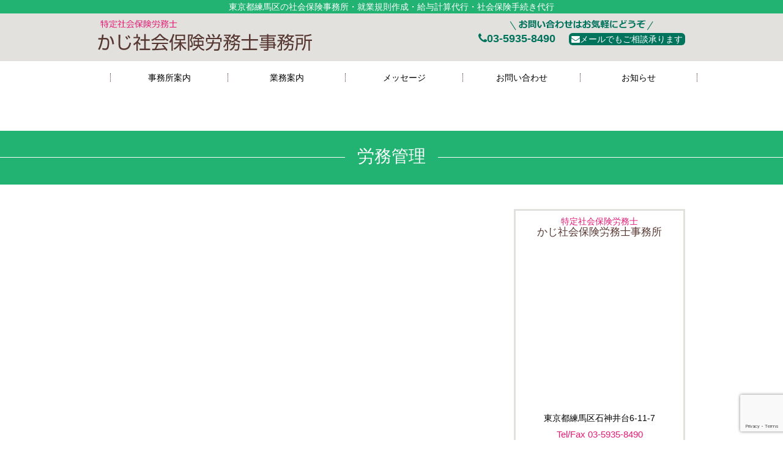

--- FILE ---
content_type: text/html; charset=UTF-8
request_url: https://kaji-syaroushi.com/%E5%8A%B4%E5%8B%99%E7%AE%A1%E7%90%86/
body_size: 4072
content:
<!DOCTYPE html>
<html lang="ja">
<head>
<meta charset="UTF-8" />
<title>労務管理 | かじ社労士事務所</title>
<link rel="profile" href="//gmpg.org/xfn/11" />
<link rel="stylesheet" type="text/css" media="all" href="https://kaji-syaroushi.com/wp-content/themes/kajijimusyo/style.css" />
<link rel="pingback" href="https://kaji-syaroushi.com/xmlrpc.php" />
<link href="//netdna.bootstrapcdn.com/font-awesome/4.0.3/css/font-awesome.min.css" rel="stylesheet">
<script src="//code.jquery.com/jquery-1.12.0.min.js"></script>
<script type="text/javascript" src="https://kaji-syaroushi.com/wp-content/themes/kajijimusyo/js/bgstretcher.js"></script>
<script type="text/javascript" src="https://kaji-syaroushi.com/wp-content/themes/kajijimusyo/js/site.js"></script>
<script type="text/javascript" src="https://kaji-syaroushi.com/wp-content/themes/kajijimusyo/js/modernizr.custom.16288.js"></script>
<script type="text/javascript" src="https://kaji-syaroushi.com/wp-content/themes/kajijimusyo/js/jquery.bxslider.min.js"></script>
<script type="text/javascript" src="https://kaji-syaroushi.com/wp-content/themes/kajijimusyo/js/jquery.MyThumbnail.js"></script>
<script type="text/javascript" src="https://kaji-syaroushi.com/wp-content/themes/kajijimusyo/js/jquery.validate.min.js"></script>
<link rel='dns-prefetch' href='//www.google.com' />
<link rel='dns-prefetch' href='//s.w.org' />
<link rel="alternate" type="application/rss+xml" title="かじ社労士事務所 &raquo; フィード" href="https://kaji-syaroushi.com/feed/" />
<link rel="alternate" type="application/rss+xml" title="かじ社労士事務所 &raquo; コメントフィード" href="https://kaji-syaroushi.com/comments/feed/" />
		<script type="text/javascript">
			window._wpemojiSettings = {"baseUrl":"https:\/\/s.w.org\/images\/core\/emoji\/12.0.0-1\/72x72\/","ext":".png","svgUrl":"https:\/\/s.w.org\/images\/core\/emoji\/12.0.0-1\/svg\/","svgExt":".svg","source":{"concatemoji":"https:\/\/kaji-syaroushi.com\/wp-includes\/js\/wp-emoji-release.min.js?ver=5.3.20"}};
			!function(e,a,t){var n,r,o,i=a.createElement("canvas"),p=i.getContext&&i.getContext("2d");function s(e,t){var a=String.fromCharCode;p.clearRect(0,0,i.width,i.height),p.fillText(a.apply(this,e),0,0);e=i.toDataURL();return p.clearRect(0,0,i.width,i.height),p.fillText(a.apply(this,t),0,0),e===i.toDataURL()}function c(e){var t=a.createElement("script");t.src=e,t.defer=t.type="text/javascript",a.getElementsByTagName("head")[0].appendChild(t)}for(o=Array("flag","emoji"),t.supports={everything:!0,everythingExceptFlag:!0},r=0;r<o.length;r++)t.supports[o[r]]=function(e){if(!p||!p.fillText)return!1;switch(p.textBaseline="top",p.font="600 32px Arial",e){case"flag":return s([127987,65039,8205,9895,65039],[127987,65039,8203,9895,65039])?!1:!s([55356,56826,55356,56819],[55356,56826,8203,55356,56819])&&!s([55356,57332,56128,56423,56128,56418,56128,56421,56128,56430,56128,56423,56128,56447],[55356,57332,8203,56128,56423,8203,56128,56418,8203,56128,56421,8203,56128,56430,8203,56128,56423,8203,56128,56447]);case"emoji":return!s([55357,56424,55356,57342,8205,55358,56605,8205,55357,56424,55356,57340],[55357,56424,55356,57342,8203,55358,56605,8203,55357,56424,55356,57340])}return!1}(o[r]),t.supports.everything=t.supports.everything&&t.supports[o[r]],"flag"!==o[r]&&(t.supports.everythingExceptFlag=t.supports.everythingExceptFlag&&t.supports[o[r]]);t.supports.everythingExceptFlag=t.supports.everythingExceptFlag&&!t.supports.flag,t.DOMReady=!1,t.readyCallback=function(){t.DOMReady=!0},t.supports.everything||(n=function(){t.readyCallback()},a.addEventListener?(a.addEventListener("DOMContentLoaded",n,!1),e.addEventListener("load",n,!1)):(e.attachEvent("onload",n),a.attachEvent("onreadystatechange",function(){"complete"===a.readyState&&t.readyCallback()})),(n=t.source||{}).concatemoji?c(n.concatemoji):n.wpemoji&&n.twemoji&&(c(n.twemoji),c(n.wpemoji)))}(window,document,window._wpemojiSettings);
		</script>
		<style type="text/css">
img.wp-smiley,
img.emoji {
	display: inline !important;
	border: none !important;
	box-shadow: none !important;
	height: 1em !important;
	width: 1em !important;
	margin: 0 .07em !important;
	vertical-align: -0.1em !important;
	background: none !important;
	padding: 0 !important;
}
</style>
	<link rel='stylesheet' id='wp-block-library-css'  href='https://kaji-syaroushi.com/wp-includes/css/dist/block-library/style.min.css?ver=5.3.20' type='text/css' media='all' />
<link rel='stylesheet' id='contact-form-7-css'  href='https://kaji-syaroushi.com/wp-content/plugins/contact-form-7/includes/css/styles.css?ver=5.2' type='text/css' media='all' />
<script type='text/javascript' src='https://kaji-syaroushi.com/wp-includes/js/jquery/jquery.js?ver=1.12.4-wp'></script>
<script type='text/javascript' src='https://kaji-syaroushi.com/wp-includes/js/jquery/jquery-migrate.min.js?ver=1.4.1'></script>
<link rel='https://api.w.org/' href='https://kaji-syaroushi.com/wp-json/' />
<link rel="EditURI" type="application/rsd+xml" title="RSD" href="https://kaji-syaroushi.com/xmlrpc.php?rsd" />
<link rel="wlwmanifest" type="application/wlwmanifest+xml" href="https://kaji-syaroushi.com/wp-includes/wlwmanifest.xml" /> 
<meta name="generator" content="WordPress 5.3.20" />
<link rel="canonical" href="https://kaji-syaroushi.com/%e5%8a%b4%e5%8b%99%e7%ae%a1%e7%90%86/" />
<link rel='shortlink' href='https://kaji-syaroushi.com/?p=19' />
<link rel="alternate" type="application/json+oembed" href="https://kaji-syaroushi.com/wp-json/oembed/1.0/embed?url=https%3A%2F%2Fkaji-syaroushi.com%2F%25e5%258a%25b4%25e5%258b%2599%25e7%25ae%25a1%25e7%2590%2586%2F" />
<link rel="alternate" type="text/xml+oembed" href="https://kaji-syaroushi.com/wp-json/oembed/1.0/embed?url=https%3A%2F%2Fkaji-syaroushi.com%2F%25e5%258a%25b4%25e5%258b%2599%25e7%25ae%25a1%25e7%2590%2586%2F&#038;format=xml" />
<script>
  (function(i,s,o,g,r,a,m){i['GoogleAnalyticsObject']=r;i[r]=i[r]||function(){
  (i[r].q=i[r].q||[]).push(arguments)},i[r].l=1*new Date();a=s.createElement(o),
  m=s.getElementsByTagName(o)[0];a.async=1;a.src=g;m.parentNode.insertBefore(a,m)
  })(window,document,'script','https://www.google-analytics.com/analytics.js','ga');

  ga('create', 'UA-100329887-1', 'auto');
  ga('send', 'pageview');

</script>
</head>

<body class="page-template-default page page-id-19">
	<div id="header">
		<div id="headerTitle">
							<p class="underTitle">東京都練馬区の社会保険事務所・就業規則作成・給与計算代行・社会保険手続き代行</p>
					</div>
		<div id="headerInfo">
			<div class="inner">
				<div id="logo" class="floatL"><a href="https://kaji-syaroushi.com"><img src="https://kaji-syaroushi.com/wp-content/themes/kajijimusyo/images/top_03.png" alt="特定社会保険労務士　かじ社会保険労務士事務所" /></a></div>
				<div id="tel" class="floatR">
					<p><img src="https://kaji-syaroushi.com/wp-content/themes/kajijimusyo/images/top_06.png" /></p>
					<p>
					<span class="headerTel"><i class="fa fa-phone" aria-hidden="true"></i>03-5935-8490</span>
					<span class="headermail"><a href="https://kaji-syaroushi.com/?page_id=13"><i class="fa fa-envelope" aria-hidden="true"></i>メールでもご相談承ります</a></span>
					</p>				
				</div>
				<hr class="cls hide" />
			</div>
		</div>
							<div id="underNav" class="inner">
					<ul class="displayTable">
						<li class="displayTableCell"><a href="https://kaji-syaroushi.com/?page_id=7">事務所案内</a></li>
						<li class="displayTableCell"><a href="https://kaji-syaroushi.com/?page_id=9">業務案内</a></li>
						<li class="displayTableCell"><a href="https://kaji-syaroushi.com/?page_id=11">メッセージ</a></li>
						<li class="displayTableCell"><a href="https://kaji-syaroushi.com/?page_id=13">お問い合わせ</a></li>
						<li class="displayTableCell listEnd"><a href="https://kaji-syaroushi.com/?cat=1">お知らせ</a></li>
					</ul>
				</div>
				</div>
	<div id="main">
		<div class="pageTitleBlock"><h1 class="page-title"><span>労務管理</span></h1></div>
		<div id="container">
			<div id="content" role="main">
				<div class="entry-content">
									</div><!-- .entry-content -->
			</div><!-- #content -->

<div id="primary" class="widget-area" role="complementary">
	
<div id="sideAccess">
	<h2><span class="katagaki">特定社会保険労務士</span><br /><span class="sideName">かじ社会保険労務士事務所</span></h2>
	<div id="sideMap">
		<iframe src="https://www.google.com/maps/embed?pb=!1m18!1m12!1m3!1d3238.434282851676!2d139.58139981564173!3d35.74012918018073!2m3!1f0!2f0!3f0!3m2!1i1024!2i768!4f13.1!3m3!1m2!1s0x6018eee9f10f601f%3A0x9e6bdc285f51086f!2z44CSMTc3LTAwNDUg5p2x5Lqs6YO957e06aas5Yy655-z56We5LqV5Y-w77yW5LiB55uu77yR77yR4oiS77yX!5e0!3m2!1sja!2sjp!4v1494133562151" width="256" height="256" frameborder="0" style="border:0" allowfullscreen></iframe>
	</div>
	<p class="sideAddress">東京都練馬区石神井台6-11-7</p>
	<p class="sideTelnum">Tel/Fax 03-5935-8490</p>
	<p class="sideTel">お電話受付時間<br />平日9:00～17:00(土日・祝休み)</p>
</div>
<div id="sideMenu">
	<ul>
		<li><a href="https://kaji-syaroushi.com/?page_id=21">就業規則作成</a></li>
		<li><a href="https://kaji-syaroushi.com/?page_id=33">給与計算代行</a></li>
		<li><a href="https://kaji-syaroushi.com/?page_id=23">労務保険手続き</a></li>
		<li><a href="https://kaji-syaroushi.com/?page_id=25">助成金・補助金</a></li>
		<li><a href="https://kaji-syaroushi.com/?page_id=27">フィナンシャルプラン</a></li>
		<li><a href="https://kaji-syaroushi.com/?page_id=29">料金案内</a></li>
	</ul>
</div>

</div><!-- #primary .widget-area -->
		</div><!-- #container -->
		<hr class="cls hide" />
	</div><!-- #main -->

	<div id="footer" role="contentinfo">
		<div class="inner">
			<div class="footerMenus">
				<h2>事務所のご案内</h2>
				<ul>
						<li><a href="https://kaji-syaroushi.com/?page_id=7#address">所在地</a></li>
						<li><a href="https://kaji-syaroushi.com/?page_id=7#access">アクセス</a></li>
						<li><a href="https://kaji-syaroushi.com/?page_id=11">メッセージ</a></li>
				</ul>
			</div>
			<div class="footerMenus">
				<h2>業務のご案内</h2>
				<ul>
						<li><a href="https://kaji-syaroushi.com/?page_id=21">就業規則作成</a></li>
						<li><a href="https://kaji-syaroushi.com/?page_id=33">給与計算代行</a></li>
						<li><a href="https://kaji-syaroushi.com/?page_id=23">労務保険手続き</a></li>
						<li><a href="https://kaji-syaroushi.com/?page_id=25">助成金・補助金</a></li>
						<li><a href="https://kaji-syaroushi.com/?page_id=27">フィナンシャルプラン</a></li>
				</ul>
			</div>
			<div class="footerMenus">
				<h2>その他のご案内</h2>
				<ul>
						<li><a href="https://kaji-syaroushi.com/?page_id=29">料金案内</a></li>
						<li><a href="https://kaji-syaroushi.com/?page_id=13">お問い合わせ</a></li>
						<li><a href="https://kaji-syaroushi.com/?cat=1">新着情報</a></li>
						<li><a href="https://kaji-syaroushi.com/?page_id=31">プライバシーポリシー</a></li>
				</ul>
			</div>
			<div class="footerInfo">
				<p class="footerNameYel"><span class="cName">かじ社会保険労務士事務所</span><span class="fTel">Tel/Fax 03-5935-8490</span></p>
				<p class="eTime">お電話受付時間　平日9:00～17:00(土日・祝休み)</p>
				<p class="fAddress">〒177-0045 東京都練馬区石神井台6-11-7</p>
			</div>
		<div id="copyLight" class="cls">
			<p>Copyright © 2017 Kaji syakaihoken jimusyo All Rights Reserved.</p>
		</div>
		</div><!-- #footerInner -->
	</div><!-- #footer -->

<script type='text/javascript' src='https://kaji-syaroushi.com/wp-includes/js/comment-reply.min.js?ver=5.3.20'></script>
<script type='text/javascript'>
/* <![CDATA[ */
var wpcf7 = {"apiSettings":{"root":"https:\/\/kaji-syaroushi.com\/wp-json\/contact-form-7\/v1","namespace":"contact-form-7\/v1"}};
/* ]]> */
</script>
<script type='text/javascript' src='https://kaji-syaroushi.com/wp-content/plugins/contact-form-7/includes/js/scripts.js?ver=5.2'></script>
<script type='text/javascript' src='https://www.google.com/recaptcha/api.js?render=6Lefg0MmAAAAAMN0fDj_d8C-MoVkkNu7DvEJA1gO&#038;ver=3.0'></script>
<script type='text/javascript'>
/* <![CDATA[ */
var wpcf7_recaptcha = {"sitekey":"6Lefg0MmAAAAAMN0fDj_d8C-MoVkkNu7DvEJA1gO","actions":{"homepage":"homepage","contactform":"contactform"}};
/* ]]> */
</script>
<script type='text/javascript' src='https://kaji-syaroushi.com/wp-content/plugins/contact-form-7/modules/recaptcha/script.js?ver=5.2'></script>
<script type='text/javascript' src='https://kaji-syaroushi.com/wp-includes/js/wp-embed.min.js?ver=5.3.20'></script>
</body>
</html>


--- FILE ---
content_type: text/html; charset=utf-8
request_url: https://www.google.com/recaptcha/api2/anchor?ar=1&k=6Lefg0MmAAAAAMN0fDj_d8C-MoVkkNu7DvEJA1gO&co=aHR0cHM6Ly9rYWppLXN5YXJvdXNoaS5jb206NDQz&hl=en&v=7gg7H51Q-naNfhmCP3_R47ho&size=invisible&anchor-ms=20000&execute-ms=30000&cb=7mdlf3r3kv8r
body_size: 48289
content:
<!DOCTYPE HTML><html dir="ltr" lang="en"><head><meta http-equiv="Content-Type" content="text/html; charset=UTF-8">
<meta http-equiv="X-UA-Compatible" content="IE=edge">
<title>reCAPTCHA</title>
<style type="text/css">
/* cyrillic-ext */
@font-face {
  font-family: 'Roboto';
  font-style: normal;
  font-weight: 400;
  font-stretch: 100%;
  src: url(//fonts.gstatic.com/s/roboto/v48/KFO7CnqEu92Fr1ME7kSn66aGLdTylUAMa3GUBHMdazTgWw.woff2) format('woff2');
  unicode-range: U+0460-052F, U+1C80-1C8A, U+20B4, U+2DE0-2DFF, U+A640-A69F, U+FE2E-FE2F;
}
/* cyrillic */
@font-face {
  font-family: 'Roboto';
  font-style: normal;
  font-weight: 400;
  font-stretch: 100%;
  src: url(//fonts.gstatic.com/s/roboto/v48/KFO7CnqEu92Fr1ME7kSn66aGLdTylUAMa3iUBHMdazTgWw.woff2) format('woff2');
  unicode-range: U+0301, U+0400-045F, U+0490-0491, U+04B0-04B1, U+2116;
}
/* greek-ext */
@font-face {
  font-family: 'Roboto';
  font-style: normal;
  font-weight: 400;
  font-stretch: 100%;
  src: url(//fonts.gstatic.com/s/roboto/v48/KFO7CnqEu92Fr1ME7kSn66aGLdTylUAMa3CUBHMdazTgWw.woff2) format('woff2');
  unicode-range: U+1F00-1FFF;
}
/* greek */
@font-face {
  font-family: 'Roboto';
  font-style: normal;
  font-weight: 400;
  font-stretch: 100%;
  src: url(//fonts.gstatic.com/s/roboto/v48/KFO7CnqEu92Fr1ME7kSn66aGLdTylUAMa3-UBHMdazTgWw.woff2) format('woff2');
  unicode-range: U+0370-0377, U+037A-037F, U+0384-038A, U+038C, U+038E-03A1, U+03A3-03FF;
}
/* math */
@font-face {
  font-family: 'Roboto';
  font-style: normal;
  font-weight: 400;
  font-stretch: 100%;
  src: url(//fonts.gstatic.com/s/roboto/v48/KFO7CnqEu92Fr1ME7kSn66aGLdTylUAMawCUBHMdazTgWw.woff2) format('woff2');
  unicode-range: U+0302-0303, U+0305, U+0307-0308, U+0310, U+0312, U+0315, U+031A, U+0326-0327, U+032C, U+032F-0330, U+0332-0333, U+0338, U+033A, U+0346, U+034D, U+0391-03A1, U+03A3-03A9, U+03B1-03C9, U+03D1, U+03D5-03D6, U+03F0-03F1, U+03F4-03F5, U+2016-2017, U+2034-2038, U+203C, U+2040, U+2043, U+2047, U+2050, U+2057, U+205F, U+2070-2071, U+2074-208E, U+2090-209C, U+20D0-20DC, U+20E1, U+20E5-20EF, U+2100-2112, U+2114-2115, U+2117-2121, U+2123-214F, U+2190, U+2192, U+2194-21AE, U+21B0-21E5, U+21F1-21F2, U+21F4-2211, U+2213-2214, U+2216-22FF, U+2308-230B, U+2310, U+2319, U+231C-2321, U+2336-237A, U+237C, U+2395, U+239B-23B7, U+23D0, U+23DC-23E1, U+2474-2475, U+25AF, U+25B3, U+25B7, U+25BD, U+25C1, U+25CA, U+25CC, U+25FB, U+266D-266F, U+27C0-27FF, U+2900-2AFF, U+2B0E-2B11, U+2B30-2B4C, U+2BFE, U+3030, U+FF5B, U+FF5D, U+1D400-1D7FF, U+1EE00-1EEFF;
}
/* symbols */
@font-face {
  font-family: 'Roboto';
  font-style: normal;
  font-weight: 400;
  font-stretch: 100%;
  src: url(//fonts.gstatic.com/s/roboto/v48/KFO7CnqEu92Fr1ME7kSn66aGLdTylUAMaxKUBHMdazTgWw.woff2) format('woff2');
  unicode-range: U+0001-000C, U+000E-001F, U+007F-009F, U+20DD-20E0, U+20E2-20E4, U+2150-218F, U+2190, U+2192, U+2194-2199, U+21AF, U+21E6-21F0, U+21F3, U+2218-2219, U+2299, U+22C4-22C6, U+2300-243F, U+2440-244A, U+2460-24FF, U+25A0-27BF, U+2800-28FF, U+2921-2922, U+2981, U+29BF, U+29EB, U+2B00-2BFF, U+4DC0-4DFF, U+FFF9-FFFB, U+10140-1018E, U+10190-1019C, U+101A0, U+101D0-101FD, U+102E0-102FB, U+10E60-10E7E, U+1D2C0-1D2D3, U+1D2E0-1D37F, U+1F000-1F0FF, U+1F100-1F1AD, U+1F1E6-1F1FF, U+1F30D-1F30F, U+1F315, U+1F31C, U+1F31E, U+1F320-1F32C, U+1F336, U+1F378, U+1F37D, U+1F382, U+1F393-1F39F, U+1F3A7-1F3A8, U+1F3AC-1F3AF, U+1F3C2, U+1F3C4-1F3C6, U+1F3CA-1F3CE, U+1F3D4-1F3E0, U+1F3ED, U+1F3F1-1F3F3, U+1F3F5-1F3F7, U+1F408, U+1F415, U+1F41F, U+1F426, U+1F43F, U+1F441-1F442, U+1F444, U+1F446-1F449, U+1F44C-1F44E, U+1F453, U+1F46A, U+1F47D, U+1F4A3, U+1F4B0, U+1F4B3, U+1F4B9, U+1F4BB, U+1F4BF, U+1F4C8-1F4CB, U+1F4D6, U+1F4DA, U+1F4DF, U+1F4E3-1F4E6, U+1F4EA-1F4ED, U+1F4F7, U+1F4F9-1F4FB, U+1F4FD-1F4FE, U+1F503, U+1F507-1F50B, U+1F50D, U+1F512-1F513, U+1F53E-1F54A, U+1F54F-1F5FA, U+1F610, U+1F650-1F67F, U+1F687, U+1F68D, U+1F691, U+1F694, U+1F698, U+1F6AD, U+1F6B2, U+1F6B9-1F6BA, U+1F6BC, U+1F6C6-1F6CF, U+1F6D3-1F6D7, U+1F6E0-1F6EA, U+1F6F0-1F6F3, U+1F6F7-1F6FC, U+1F700-1F7FF, U+1F800-1F80B, U+1F810-1F847, U+1F850-1F859, U+1F860-1F887, U+1F890-1F8AD, U+1F8B0-1F8BB, U+1F8C0-1F8C1, U+1F900-1F90B, U+1F93B, U+1F946, U+1F984, U+1F996, U+1F9E9, U+1FA00-1FA6F, U+1FA70-1FA7C, U+1FA80-1FA89, U+1FA8F-1FAC6, U+1FACE-1FADC, U+1FADF-1FAE9, U+1FAF0-1FAF8, U+1FB00-1FBFF;
}
/* vietnamese */
@font-face {
  font-family: 'Roboto';
  font-style: normal;
  font-weight: 400;
  font-stretch: 100%;
  src: url(//fonts.gstatic.com/s/roboto/v48/KFO7CnqEu92Fr1ME7kSn66aGLdTylUAMa3OUBHMdazTgWw.woff2) format('woff2');
  unicode-range: U+0102-0103, U+0110-0111, U+0128-0129, U+0168-0169, U+01A0-01A1, U+01AF-01B0, U+0300-0301, U+0303-0304, U+0308-0309, U+0323, U+0329, U+1EA0-1EF9, U+20AB;
}
/* latin-ext */
@font-face {
  font-family: 'Roboto';
  font-style: normal;
  font-weight: 400;
  font-stretch: 100%;
  src: url(//fonts.gstatic.com/s/roboto/v48/KFO7CnqEu92Fr1ME7kSn66aGLdTylUAMa3KUBHMdazTgWw.woff2) format('woff2');
  unicode-range: U+0100-02BA, U+02BD-02C5, U+02C7-02CC, U+02CE-02D7, U+02DD-02FF, U+0304, U+0308, U+0329, U+1D00-1DBF, U+1E00-1E9F, U+1EF2-1EFF, U+2020, U+20A0-20AB, U+20AD-20C0, U+2113, U+2C60-2C7F, U+A720-A7FF;
}
/* latin */
@font-face {
  font-family: 'Roboto';
  font-style: normal;
  font-weight: 400;
  font-stretch: 100%;
  src: url(//fonts.gstatic.com/s/roboto/v48/KFO7CnqEu92Fr1ME7kSn66aGLdTylUAMa3yUBHMdazQ.woff2) format('woff2');
  unicode-range: U+0000-00FF, U+0131, U+0152-0153, U+02BB-02BC, U+02C6, U+02DA, U+02DC, U+0304, U+0308, U+0329, U+2000-206F, U+20AC, U+2122, U+2191, U+2193, U+2212, U+2215, U+FEFF, U+FFFD;
}
/* cyrillic-ext */
@font-face {
  font-family: 'Roboto';
  font-style: normal;
  font-weight: 500;
  font-stretch: 100%;
  src: url(//fonts.gstatic.com/s/roboto/v48/KFO7CnqEu92Fr1ME7kSn66aGLdTylUAMa3GUBHMdazTgWw.woff2) format('woff2');
  unicode-range: U+0460-052F, U+1C80-1C8A, U+20B4, U+2DE0-2DFF, U+A640-A69F, U+FE2E-FE2F;
}
/* cyrillic */
@font-face {
  font-family: 'Roboto';
  font-style: normal;
  font-weight: 500;
  font-stretch: 100%;
  src: url(//fonts.gstatic.com/s/roboto/v48/KFO7CnqEu92Fr1ME7kSn66aGLdTylUAMa3iUBHMdazTgWw.woff2) format('woff2');
  unicode-range: U+0301, U+0400-045F, U+0490-0491, U+04B0-04B1, U+2116;
}
/* greek-ext */
@font-face {
  font-family: 'Roboto';
  font-style: normal;
  font-weight: 500;
  font-stretch: 100%;
  src: url(//fonts.gstatic.com/s/roboto/v48/KFO7CnqEu92Fr1ME7kSn66aGLdTylUAMa3CUBHMdazTgWw.woff2) format('woff2');
  unicode-range: U+1F00-1FFF;
}
/* greek */
@font-face {
  font-family: 'Roboto';
  font-style: normal;
  font-weight: 500;
  font-stretch: 100%;
  src: url(//fonts.gstatic.com/s/roboto/v48/KFO7CnqEu92Fr1ME7kSn66aGLdTylUAMa3-UBHMdazTgWw.woff2) format('woff2');
  unicode-range: U+0370-0377, U+037A-037F, U+0384-038A, U+038C, U+038E-03A1, U+03A3-03FF;
}
/* math */
@font-face {
  font-family: 'Roboto';
  font-style: normal;
  font-weight: 500;
  font-stretch: 100%;
  src: url(//fonts.gstatic.com/s/roboto/v48/KFO7CnqEu92Fr1ME7kSn66aGLdTylUAMawCUBHMdazTgWw.woff2) format('woff2');
  unicode-range: U+0302-0303, U+0305, U+0307-0308, U+0310, U+0312, U+0315, U+031A, U+0326-0327, U+032C, U+032F-0330, U+0332-0333, U+0338, U+033A, U+0346, U+034D, U+0391-03A1, U+03A3-03A9, U+03B1-03C9, U+03D1, U+03D5-03D6, U+03F0-03F1, U+03F4-03F5, U+2016-2017, U+2034-2038, U+203C, U+2040, U+2043, U+2047, U+2050, U+2057, U+205F, U+2070-2071, U+2074-208E, U+2090-209C, U+20D0-20DC, U+20E1, U+20E5-20EF, U+2100-2112, U+2114-2115, U+2117-2121, U+2123-214F, U+2190, U+2192, U+2194-21AE, U+21B0-21E5, U+21F1-21F2, U+21F4-2211, U+2213-2214, U+2216-22FF, U+2308-230B, U+2310, U+2319, U+231C-2321, U+2336-237A, U+237C, U+2395, U+239B-23B7, U+23D0, U+23DC-23E1, U+2474-2475, U+25AF, U+25B3, U+25B7, U+25BD, U+25C1, U+25CA, U+25CC, U+25FB, U+266D-266F, U+27C0-27FF, U+2900-2AFF, U+2B0E-2B11, U+2B30-2B4C, U+2BFE, U+3030, U+FF5B, U+FF5D, U+1D400-1D7FF, U+1EE00-1EEFF;
}
/* symbols */
@font-face {
  font-family: 'Roboto';
  font-style: normal;
  font-weight: 500;
  font-stretch: 100%;
  src: url(//fonts.gstatic.com/s/roboto/v48/KFO7CnqEu92Fr1ME7kSn66aGLdTylUAMaxKUBHMdazTgWw.woff2) format('woff2');
  unicode-range: U+0001-000C, U+000E-001F, U+007F-009F, U+20DD-20E0, U+20E2-20E4, U+2150-218F, U+2190, U+2192, U+2194-2199, U+21AF, U+21E6-21F0, U+21F3, U+2218-2219, U+2299, U+22C4-22C6, U+2300-243F, U+2440-244A, U+2460-24FF, U+25A0-27BF, U+2800-28FF, U+2921-2922, U+2981, U+29BF, U+29EB, U+2B00-2BFF, U+4DC0-4DFF, U+FFF9-FFFB, U+10140-1018E, U+10190-1019C, U+101A0, U+101D0-101FD, U+102E0-102FB, U+10E60-10E7E, U+1D2C0-1D2D3, U+1D2E0-1D37F, U+1F000-1F0FF, U+1F100-1F1AD, U+1F1E6-1F1FF, U+1F30D-1F30F, U+1F315, U+1F31C, U+1F31E, U+1F320-1F32C, U+1F336, U+1F378, U+1F37D, U+1F382, U+1F393-1F39F, U+1F3A7-1F3A8, U+1F3AC-1F3AF, U+1F3C2, U+1F3C4-1F3C6, U+1F3CA-1F3CE, U+1F3D4-1F3E0, U+1F3ED, U+1F3F1-1F3F3, U+1F3F5-1F3F7, U+1F408, U+1F415, U+1F41F, U+1F426, U+1F43F, U+1F441-1F442, U+1F444, U+1F446-1F449, U+1F44C-1F44E, U+1F453, U+1F46A, U+1F47D, U+1F4A3, U+1F4B0, U+1F4B3, U+1F4B9, U+1F4BB, U+1F4BF, U+1F4C8-1F4CB, U+1F4D6, U+1F4DA, U+1F4DF, U+1F4E3-1F4E6, U+1F4EA-1F4ED, U+1F4F7, U+1F4F9-1F4FB, U+1F4FD-1F4FE, U+1F503, U+1F507-1F50B, U+1F50D, U+1F512-1F513, U+1F53E-1F54A, U+1F54F-1F5FA, U+1F610, U+1F650-1F67F, U+1F687, U+1F68D, U+1F691, U+1F694, U+1F698, U+1F6AD, U+1F6B2, U+1F6B9-1F6BA, U+1F6BC, U+1F6C6-1F6CF, U+1F6D3-1F6D7, U+1F6E0-1F6EA, U+1F6F0-1F6F3, U+1F6F7-1F6FC, U+1F700-1F7FF, U+1F800-1F80B, U+1F810-1F847, U+1F850-1F859, U+1F860-1F887, U+1F890-1F8AD, U+1F8B0-1F8BB, U+1F8C0-1F8C1, U+1F900-1F90B, U+1F93B, U+1F946, U+1F984, U+1F996, U+1F9E9, U+1FA00-1FA6F, U+1FA70-1FA7C, U+1FA80-1FA89, U+1FA8F-1FAC6, U+1FACE-1FADC, U+1FADF-1FAE9, U+1FAF0-1FAF8, U+1FB00-1FBFF;
}
/* vietnamese */
@font-face {
  font-family: 'Roboto';
  font-style: normal;
  font-weight: 500;
  font-stretch: 100%;
  src: url(//fonts.gstatic.com/s/roboto/v48/KFO7CnqEu92Fr1ME7kSn66aGLdTylUAMa3OUBHMdazTgWw.woff2) format('woff2');
  unicode-range: U+0102-0103, U+0110-0111, U+0128-0129, U+0168-0169, U+01A0-01A1, U+01AF-01B0, U+0300-0301, U+0303-0304, U+0308-0309, U+0323, U+0329, U+1EA0-1EF9, U+20AB;
}
/* latin-ext */
@font-face {
  font-family: 'Roboto';
  font-style: normal;
  font-weight: 500;
  font-stretch: 100%;
  src: url(//fonts.gstatic.com/s/roboto/v48/KFO7CnqEu92Fr1ME7kSn66aGLdTylUAMa3KUBHMdazTgWw.woff2) format('woff2');
  unicode-range: U+0100-02BA, U+02BD-02C5, U+02C7-02CC, U+02CE-02D7, U+02DD-02FF, U+0304, U+0308, U+0329, U+1D00-1DBF, U+1E00-1E9F, U+1EF2-1EFF, U+2020, U+20A0-20AB, U+20AD-20C0, U+2113, U+2C60-2C7F, U+A720-A7FF;
}
/* latin */
@font-face {
  font-family: 'Roboto';
  font-style: normal;
  font-weight: 500;
  font-stretch: 100%;
  src: url(//fonts.gstatic.com/s/roboto/v48/KFO7CnqEu92Fr1ME7kSn66aGLdTylUAMa3yUBHMdazQ.woff2) format('woff2');
  unicode-range: U+0000-00FF, U+0131, U+0152-0153, U+02BB-02BC, U+02C6, U+02DA, U+02DC, U+0304, U+0308, U+0329, U+2000-206F, U+20AC, U+2122, U+2191, U+2193, U+2212, U+2215, U+FEFF, U+FFFD;
}
/* cyrillic-ext */
@font-face {
  font-family: 'Roboto';
  font-style: normal;
  font-weight: 900;
  font-stretch: 100%;
  src: url(//fonts.gstatic.com/s/roboto/v48/KFO7CnqEu92Fr1ME7kSn66aGLdTylUAMa3GUBHMdazTgWw.woff2) format('woff2');
  unicode-range: U+0460-052F, U+1C80-1C8A, U+20B4, U+2DE0-2DFF, U+A640-A69F, U+FE2E-FE2F;
}
/* cyrillic */
@font-face {
  font-family: 'Roboto';
  font-style: normal;
  font-weight: 900;
  font-stretch: 100%;
  src: url(//fonts.gstatic.com/s/roboto/v48/KFO7CnqEu92Fr1ME7kSn66aGLdTylUAMa3iUBHMdazTgWw.woff2) format('woff2');
  unicode-range: U+0301, U+0400-045F, U+0490-0491, U+04B0-04B1, U+2116;
}
/* greek-ext */
@font-face {
  font-family: 'Roboto';
  font-style: normal;
  font-weight: 900;
  font-stretch: 100%;
  src: url(//fonts.gstatic.com/s/roboto/v48/KFO7CnqEu92Fr1ME7kSn66aGLdTylUAMa3CUBHMdazTgWw.woff2) format('woff2');
  unicode-range: U+1F00-1FFF;
}
/* greek */
@font-face {
  font-family: 'Roboto';
  font-style: normal;
  font-weight: 900;
  font-stretch: 100%;
  src: url(//fonts.gstatic.com/s/roboto/v48/KFO7CnqEu92Fr1ME7kSn66aGLdTylUAMa3-UBHMdazTgWw.woff2) format('woff2');
  unicode-range: U+0370-0377, U+037A-037F, U+0384-038A, U+038C, U+038E-03A1, U+03A3-03FF;
}
/* math */
@font-face {
  font-family: 'Roboto';
  font-style: normal;
  font-weight: 900;
  font-stretch: 100%;
  src: url(//fonts.gstatic.com/s/roboto/v48/KFO7CnqEu92Fr1ME7kSn66aGLdTylUAMawCUBHMdazTgWw.woff2) format('woff2');
  unicode-range: U+0302-0303, U+0305, U+0307-0308, U+0310, U+0312, U+0315, U+031A, U+0326-0327, U+032C, U+032F-0330, U+0332-0333, U+0338, U+033A, U+0346, U+034D, U+0391-03A1, U+03A3-03A9, U+03B1-03C9, U+03D1, U+03D5-03D6, U+03F0-03F1, U+03F4-03F5, U+2016-2017, U+2034-2038, U+203C, U+2040, U+2043, U+2047, U+2050, U+2057, U+205F, U+2070-2071, U+2074-208E, U+2090-209C, U+20D0-20DC, U+20E1, U+20E5-20EF, U+2100-2112, U+2114-2115, U+2117-2121, U+2123-214F, U+2190, U+2192, U+2194-21AE, U+21B0-21E5, U+21F1-21F2, U+21F4-2211, U+2213-2214, U+2216-22FF, U+2308-230B, U+2310, U+2319, U+231C-2321, U+2336-237A, U+237C, U+2395, U+239B-23B7, U+23D0, U+23DC-23E1, U+2474-2475, U+25AF, U+25B3, U+25B7, U+25BD, U+25C1, U+25CA, U+25CC, U+25FB, U+266D-266F, U+27C0-27FF, U+2900-2AFF, U+2B0E-2B11, U+2B30-2B4C, U+2BFE, U+3030, U+FF5B, U+FF5D, U+1D400-1D7FF, U+1EE00-1EEFF;
}
/* symbols */
@font-face {
  font-family: 'Roboto';
  font-style: normal;
  font-weight: 900;
  font-stretch: 100%;
  src: url(//fonts.gstatic.com/s/roboto/v48/KFO7CnqEu92Fr1ME7kSn66aGLdTylUAMaxKUBHMdazTgWw.woff2) format('woff2');
  unicode-range: U+0001-000C, U+000E-001F, U+007F-009F, U+20DD-20E0, U+20E2-20E4, U+2150-218F, U+2190, U+2192, U+2194-2199, U+21AF, U+21E6-21F0, U+21F3, U+2218-2219, U+2299, U+22C4-22C6, U+2300-243F, U+2440-244A, U+2460-24FF, U+25A0-27BF, U+2800-28FF, U+2921-2922, U+2981, U+29BF, U+29EB, U+2B00-2BFF, U+4DC0-4DFF, U+FFF9-FFFB, U+10140-1018E, U+10190-1019C, U+101A0, U+101D0-101FD, U+102E0-102FB, U+10E60-10E7E, U+1D2C0-1D2D3, U+1D2E0-1D37F, U+1F000-1F0FF, U+1F100-1F1AD, U+1F1E6-1F1FF, U+1F30D-1F30F, U+1F315, U+1F31C, U+1F31E, U+1F320-1F32C, U+1F336, U+1F378, U+1F37D, U+1F382, U+1F393-1F39F, U+1F3A7-1F3A8, U+1F3AC-1F3AF, U+1F3C2, U+1F3C4-1F3C6, U+1F3CA-1F3CE, U+1F3D4-1F3E0, U+1F3ED, U+1F3F1-1F3F3, U+1F3F5-1F3F7, U+1F408, U+1F415, U+1F41F, U+1F426, U+1F43F, U+1F441-1F442, U+1F444, U+1F446-1F449, U+1F44C-1F44E, U+1F453, U+1F46A, U+1F47D, U+1F4A3, U+1F4B0, U+1F4B3, U+1F4B9, U+1F4BB, U+1F4BF, U+1F4C8-1F4CB, U+1F4D6, U+1F4DA, U+1F4DF, U+1F4E3-1F4E6, U+1F4EA-1F4ED, U+1F4F7, U+1F4F9-1F4FB, U+1F4FD-1F4FE, U+1F503, U+1F507-1F50B, U+1F50D, U+1F512-1F513, U+1F53E-1F54A, U+1F54F-1F5FA, U+1F610, U+1F650-1F67F, U+1F687, U+1F68D, U+1F691, U+1F694, U+1F698, U+1F6AD, U+1F6B2, U+1F6B9-1F6BA, U+1F6BC, U+1F6C6-1F6CF, U+1F6D3-1F6D7, U+1F6E0-1F6EA, U+1F6F0-1F6F3, U+1F6F7-1F6FC, U+1F700-1F7FF, U+1F800-1F80B, U+1F810-1F847, U+1F850-1F859, U+1F860-1F887, U+1F890-1F8AD, U+1F8B0-1F8BB, U+1F8C0-1F8C1, U+1F900-1F90B, U+1F93B, U+1F946, U+1F984, U+1F996, U+1F9E9, U+1FA00-1FA6F, U+1FA70-1FA7C, U+1FA80-1FA89, U+1FA8F-1FAC6, U+1FACE-1FADC, U+1FADF-1FAE9, U+1FAF0-1FAF8, U+1FB00-1FBFF;
}
/* vietnamese */
@font-face {
  font-family: 'Roboto';
  font-style: normal;
  font-weight: 900;
  font-stretch: 100%;
  src: url(//fonts.gstatic.com/s/roboto/v48/KFO7CnqEu92Fr1ME7kSn66aGLdTylUAMa3OUBHMdazTgWw.woff2) format('woff2');
  unicode-range: U+0102-0103, U+0110-0111, U+0128-0129, U+0168-0169, U+01A0-01A1, U+01AF-01B0, U+0300-0301, U+0303-0304, U+0308-0309, U+0323, U+0329, U+1EA0-1EF9, U+20AB;
}
/* latin-ext */
@font-face {
  font-family: 'Roboto';
  font-style: normal;
  font-weight: 900;
  font-stretch: 100%;
  src: url(//fonts.gstatic.com/s/roboto/v48/KFO7CnqEu92Fr1ME7kSn66aGLdTylUAMa3KUBHMdazTgWw.woff2) format('woff2');
  unicode-range: U+0100-02BA, U+02BD-02C5, U+02C7-02CC, U+02CE-02D7, U+02DD-02FF, U+0304, U+0308, U+0329, U+1D00-1DBF, U+1E00-1E9F, U+1EF2-1EFF, U+2020, U+20A0-20AB, U+20AD-20C0, U+2113, U+2C60-2C7F, U+A720-A7FF;
}
/* latin */
@font-face {
  font-family: 'Roboto';
  font-style: normal;
  font-weight: 900;
  font-stretch: 100%;
  src: url(//fonts.gstatic.com/s/roboto/v48/KFO7CnqEu92Fr1ME7kSn66aGLdTylUAMa3yUBHMdazQ.woff2) format('woff2');
  unicode-range: U+0000-00FF, U+0131, U+0152-0153, U+02BB-02BC, U+02C6, U+02DA, U+02DC, U+0304, U+0308, U+0329, U+2000-206F, U+20AC, U+2122, U+2191, U+2193, U+2212, U+2215, U+FEFF, U+FFFD;
}

</style>
<link rel="stylesheet" type="text/css" href="https://www.gstatic.com/recaptcha/releases/7gg7H51Q-naNfhmCP3_R47ho/styles__ltr.css">
<script nonce="eo4lI5tY4vFnQd9lsKku3g" type="text/javascript">window['__recaptcha_api'] = 'https://www.google.com/recaptcha/api2/';</script>
<script type="text/javascript" src="https://www.gstatic.com/recaptcha/releases/7gg7H51Q-naNfhmCP3_R47ho/recaptcha__en.js" nonce="eo4lI5tY4vFnQd9lsKku3g">
      
    </script></head>
<body><div id="rc-anchor-alert" class="rc-anchor-alert"></div>
<input type="hidden" id="recaptcha-token" value="[base64]">
<script type="text/javascript" nonce="eo4lI5tY4vFnQd9lsKku3g">
      recaptcha.anchor.Main.init("[\x22ainput\x22,[\x22bgdata\x22,\x22\x22,\[base64]/[base64]/bmV3IFpbdF0obVswXSk6Sz09Mj9uZXcgWlt0XShtWzBdLG1bMV0pOks9PTM/bmV3IFpbdF0obVswXSxtWzFdLG1bMl0pOks9PTQ/[base64]/[base64]/[base64]/[base64]/[base64]/[base64]/[base64]/[base64]/[base64]/[base64]/[base64]/[base64]/[base64]/[base64]\\u003d\\u003d\x22,\[base64]\x22,\x22P8KyeV7Ch0IYRcKnw6LDqUl5FngBw4vCrg12woAswpjCkVjDikVrBMKqSlbCs8KRwqk/bQvDpjfCkzBUwrHDh8KuacOHw7hDw7rCisKMCWogOsONw7bCusKeRcOLZzTDh1U1VMKQw5/Cnh5Bw64iwp46R0PDrcOIRB3DmnRiecOYw5IeZnTCtUnDiMK0w4nDlh3Cl8Ksw5pGwqnDrBZhNVgJNV5Ew4Mzw4/[base64]/Di8KxwqvDkRY0woYqKFDDmzE9wpfDrgTDlU5fwoDDtlXDvy3CmsKzw6g/HcOSDMKLw4rDtsKuY3gKw6fDocOsJhosaMOXWDnDsDI0w5vDuUJgS8Odwq5jOCrDjXdTw43DmMO6wocfwr56wq7Do8OwwqpgF0XCkhx+wp5Tw47CtMObRcK3w7jDlsK6CQx/[base64]/DpsODw6JdbsKewrnDuRIxwovDg8OYcMKqwqQPZsOLZ8KaK8OqYcOuw4DDqF7Dk8KYKsKXZzHCqg/[base64]/CkMKTIMOZw4nDn8Ovw5h3clM2closRScww4fDncOWwonDrGQfWhAXwqzCiDpkWMOaSUpYVsOkKWkbSCDCvcOxwrIBFWbDtmbDk0fCpsOea8OXw70bRsOvw7bDtkfCogXCtS/Dm8KMAk0uwoNpwqfCuUTDmwAvw4VBIgA9dcKxFMO0w5jCs8OfY1XDo8KMY8OTwpI3EsKiw5IRw5TDrDECQ8KKVixOYsOawrVJw6vCnSnCtVoFOHrDqcKWwrUowoXCqH7CjcKGwpRcw5BmIh/DtgxowofCjsKsOMKXw4hzw6JAfMOWV0l0w6zCmyrCpMOyw6wQfhkGeUPClVbClxU7wq/Dny3CoMOienPDl8K6amLCosKuKQJMw4vDgMO5wpXDpMOSeVsvW8KHw7wNZA1Kwo88EsKjQ8KIwrNfUsKVAic9csOzMsK/w5rCvsOgw5AoY8OBDS/CosOQCT7CiMKawovCon3CksO6NnhVE8OXw6vDn0Mmw7fCmsOobsOLw7dwL8KLakHCrcK2wovCoSHDgz5hwqYYV2dmwrrCkydcw6thw5HCgcKnw4/Dn8OyIXgpwqxvwrUaB8KBTWfCvCLClStOw43CjMOcMsKrX3xjwoFgwo/ChjE0RhEyFzRPwpLDkMKTOcOkwoXCu8K5BB0PFjdiOETDgSrCk8OYUibCvMORIMKefcO5w6svw5IvwqHCk21IJMOiwoEJa8KEw4DCksOZJsOZaSDCmMKUNyTCs8OKIcO5w5bDp0fCiMKWw7bDsmbDhSbCqX/[base64]/[base64]/CsnZjwqHCpEUgYl9URcOawroaw7dLw4tSLUHCvngCwrd4S2jCijTDtDPDhMOvw77CnQRTLcOPwqbDscO/GnAfd1xHwrYQTMOWwrnCq3hXwol9bDcaw5dDw6jCuxM6QCZQw7tgfMOeFcKuwrzDr8Kvw7p0w7nCkCbDqcOawr4+GcKdwoNYw55yAXxZw5sIR8KQNDXDn8OYBMOpV8KNJcO3GMO+ZAHCi8OaOMOswqElARkAwoXCuG7DnBvDrcOlNQLDr0ABwq9/[base64]/[base64]/CvA1Ww61zwo/[base64]/w7Rswp5Iw47CmTtIwoDDv241wpsswqR+Vn3DtMKuwqkww55bOzlqwrNjwrHCoMOnN0BmJ2rCi3DCmMKXwpDDpQwgw6Y6w7XDgjbDgMKQw7zChVBgw5Fyw68pdcOmwonDrAPDllM1fTlGwpHCpWrDsifDhAtZwqzDig3Ct2Zsw79+w4/[base64]/wobCsxHDq8Kaw4TClcKfw7dcOQFHK8O2wqA/w4hiCMOKICgQc8K6AnTDs8KWLMKDw6LCgyXDojlpQnlXwr3DjSMve1HCtsKIEz3DnMOtw6toHVXCnSPDj8OWw6wWw77DjcO3Z1fDo8Onw6o/RcKNwrLCtcKPOh17b0jDkDckwolIB8KSfMOywoYAwoIZw77ChMOaAcKvw5p0wpLCj8O5wrgkwoHCv3TDr8OVUF9sw7LCkms+DsKTZcONwp7CgMOhw73CskPDrMKFG0Ihw5/Don3CpHrDqFjDvcK7woUNwq7CmcKtwo1LZzhhL8ORbBAlwqLCpVJ3Rj1dd8OsHcOWwrfDoDAdwpvDqB5Ow6TDnsOTwqlwwobCk0bCoV7CuMOwT8Kge8O7w5h4wp4qwojDlcObS2cycRvClMKqw6Zww6vCiBM1w71bMMK9wr/DnMK4AcK6wqnCkMO/w4MOw7V3NEhqwpQbOy3CsHjDhsK5NFfCjAzDgzZCKMO3wojCo2g7wozDj8KcPQwsw5zDssOTUcKzARfDshLClB0swohMYy/DnMKxw4oSelPDqgDDjcOfNETDq8KDCRZQDMK0LUM4wrfDlMOqZGUMw4BqTyI2w4MbLTfDtsOXwpQnPcO5w7jCjsO/[base64]/Cu8KMSsKwwq48w4fDhcO5CgvCsWPCqXHCtXnCvcODfsOPL8KnZlDDoMKrw6/CrMO/[base64]/ClUHDtljCnzjDlcO8w5ELw7pbAErDmcO0wq4Jw5R8MsKPw4nCusO0wqbCgnVDwqPCtMO9KMOQw6rCisKGw6lBw57Cn8KXw5gDwo3Cn8O6w7N/w5jCuDEYwrbDjMOSw6JVw7lWw4ZddMK0WUvDv2DDjcKmwroEwoHDh8OyTV/ClMKBwrPCn296aMKMw5guw6vCm8K+TcOoOTDCuTPCv1vCjTwAIcKmJgHCosKfw5J2woQ7NsKWw7DClSvDlMODBEXDtVJhCsKzLMKeZXrCgSHDr3XDnn0zWcKxwo/CsDRgND9KREQ6A2Row492BQ3DmnHDtsKmw7XCqkMfbUXDlRglf1jClMO/w6MCS8KQTlsawrp5VXZxw57DqcOGw6zChiMhwqpPcQMywq9+w6TCpjJXwoRKHsK4woLCvsOvw4U5w64VMMOuwoDDgsKMCsOVwqvDu0HDpA/CvMOFwovCm004K0pkwqLDjQPDjcKLDT3CjH9RwrzDkQnCoTM4w41UwrbDsMOVwrRBworCpl/DssOXwqNtCSg/wq4oN8KQw7bDmkDDjlDCtT/CisOuwr1RwpbDgsKlwpvCsCQpSsKQwoXDkMKFwr8camzDqsOvw7s5BsK7w4HCoMODw6PDisKGw6vCmyLDoMKFwpY6w5Ngw4UDU8O4ScKUwo8dK8K/[base64]/CgsKLD1fDq8OBMGLChVlXwoo7w7bCpcOkw7pbB8K8wqIBQBzCssOUw4lXeRXDh2FSw7fCk8KuwrfCtyzDkWTDgcKawpwiw4ENWTU7w4fClQ/[base64]/w7fDsBBXKTUFYCTDtcOuD8K8bAUYYcOEXsKrwoXDjcOXw6jDncKiZWXCp8ORX8Osw4TDo8OgdWLDg0cwwovCksKISXXCpsOrwp/ChnDCpMO8MsOYe8OtK8K0w5zCgcK0BsOMwqJHw7x+ecOGw7pLwpY8QV41wqBVw47CicOmwoksw5/Cj8OxwroCw5bCuHTCkcO0woLDiTsPTsOSwqLDu0VHw5l2T8O3w7dTJsKFJRBaw7EzT8OxKzYJw4wXw75lwptRa2NpERbCu8KNXQfCkhQtw7rDk8K3w4TDnXvDmWDCqcK3w78kw6vChklyGMO/[base64]/DnGjCq3XDqRZyD8KPwpXCuDDColwGQg/DkyM2w5LDg8O+C1gRw6F8wr0XwpDDqcO5w7cnwoxxwp7DrsKlfsOQdcOnYsK6wpjCo8O0wrASdsKtbnhIw5nDtMOeUVU6JVhiemhnw5LCsn8WEwQCH0LDnCvDkgjDqi0QwqzDkxQAw5TDkRzClcOawr42ZA15MsK2KWHDk8K2wow/ThTCpGoEw5PDjsKvecKpIwzDty8Ww6U6w5IuaMONCcOVw7nCsMOPwpVgOQBYfRrClUfDgzXDu8K5w4IvY8O8woDCtW5oNX/Co2jDvsK0w4fDtAkfwrPCuMOZB8OeMWYlw6fCjn8vw6RoaMOqwp3Ct1XCicOBwp5dNMOFw5fDiCrDnHHDjsKkGnd8woUIaHFgeMODwoMMGn3ChsKIwpllw4jDmcO3aRoDwrQ8wrXCvcKKLRd0csOQNXllwrsxwoDDiHseM8OWw4s9JTJ/[base64]/DlTs1f2LCo2tPwrbDo8Oxw6vDgwcxw6XDlcOJw6/Cujs0YcKjwr0XwoBsKMOZKgbCtcKpEsK8DG/CkcKLwpgRwowFI8KiwoHDj0U0w4jDr8OTcifCqAcNw6xow7PDo8Oxw6trwp/[base64]/eMOfIMKSP03DpMOPwpPCpn9VAcKDVV0Tw4vDg8KxK8KnXcKFwoUuwpXCtRFBwpA5cQnDlGEGw5x3HGLCg8OxQRhFTH/DmcObSibCojvDqBJ/[base64]/DpxAewqA8w71Owo4XwpvDmMKKwo3DohnDjj/CnTtjY8O5McKFw5ZQwoHDpU7DmsK6dcKJw41fSnMGwpcuwpx7McK3wp4mYRoNw7XCh1YNS8OeT3TCqR5TwpI6cHnCmsOBDMODw6fCujVMw5vCs8OPUhDCmAsOw54fHcKtesOaXQNOBsKxw73DusOSPDF2YBVgwpbCuyrDqH/DvcOscDYEHcOIPcOZwpFjBsOkw6PDvADCiBXDjB7ChEcawrV7bUFQw7zCsMKucg/CvMO2w6zCoDMuwpsuwpTDjB/DvcOTDcOEw7XDtcK5w7LCqX/[base64]/[base64]/ClsOWwrQzR2cgw4NLw5zDqcO4bsOQw5rCnMO0w4VHw58YwqJVw6bCmsKvZcOOMWrCu8KnGRcNKy3CnBxhMCzDscKXFcOxwro2wox+w6x3wpDCicOXwro8w4LCvcKkw5RGw47DscOZwpwaOsOVIMOkdsOMCFpdDV7CpsO2LMO+w6vCusK/wq/ChD8vw4nCl2kVEHnClmzDkGrDpcKEQhzCgsOIDwccwqTCtcKgwrcyD8Kgw4Jzw7QCwp4mNXhvbsKPwo9ZwpvCpmTDq8KIIA3CpDTDiMOHwp5Pa3FqMg/Do8OyGsKZPcKKTcOkw7gRwqbDsMOENsOQwoNaCcKMAUnDiTlfwqnCs8Odwpgsw5TCucOiwpteYcKcScKWCcKgV8OxWgzDkhwawqN8woTClyt7wqTDrsK8wrzCskg/eMOYwoArcUcxw59Tw6NPPcK+acKKw5/[base64]/Dn1wAH8Klw5s4wqZJw7khwr5XeERCJ8OQYsOcw6xiwo9Gw7LDqcKdEMK2wq5HDDAqSsOFwo1VCCoSdgIdwqzCn8KOGsKuB8KaTRTCkn/CmcOuG8OXEmVSwqjDr8K0dcKjwpI3DsOAJXLDr8Oow6XCp1/CoQ53w6nCpsOQw5EYPFh0FMONfhPCkULCnH00w47DlsOTw6/CoDbDvQtBegRJQsOQwrcINsO6w4lOwrdoMcKAwrHDicOHw5ovw5fCrgVVEDTCqsO8w7JUXcK9wqbDq8K3w6nChDo1wpBrSCt4cU5Swp1Rwr03wolBZ8OwTMOuw6rDjm5/C8Oxw5/Dm8OFMHNtw6PCgA3DnFPDlkLCocKrcFVFO8KPF8Orw4YewqHCnlDCi8OOw4zCvsOpw442UWJpS8OpfX7CtsKhE3s8wqQTw7LDjsOZw6PDoMOAw4LCkh9Aw4XDpsKQwqlawoHDogdLwrzDqMKbw7dSwowIBMKWBcOQwrXDs1k+YT9kw5TDssKLwpzCvnHDiU/[base64]/wrcCw6dhwqLDgMORE8OAVFnCusK2w7vDtSTDtkfDmcKiwopuKsKGYUwZUMK8PsOdFsOxbhUQIsKOwrYSPkDClMKvQcOsw78/wpEjNEZDwp4YwrbDr8KvLMOWwo4rw6DDpMKGwoHDiBsFWMKowrDCoVHDgcOMw68fwp0vwrDCuMO9w4nCvhtMw5VnwqFzw4XCjyDDnHBqAn1RLcKow74rY8Okwq/DiU3DksKZw4FjT8OOb1/CgcK4OBA6YysMwocjwoNAbFrDusOFclfCsMKiHkIowr9GJ8Oqw77CowjChWXClxDDi8Kyw4PCu8OpYMK9QG/DnypWwoFvbsO7wqcTw6sKWMKGCUHCrsKvRcOaw7XDpMKCAFgiO8OiwqzDiE0vwrrCo2PDmsO0Y8OhSVDDqkvCpgfCssOYO1/Csj82wpJTAERyD8OZw6VCIcKSw6XDukvCqGnDv8KFw5jDoRNZw5DDoxhpCsKCwoHDqCDCqxtdw7bCglEBwqnCsMKSQ8OzMcKYw6PCsANgexPCu3MEwrY0ZA/Djk0bw7LCuMO/eU8xw51cwrBgwo0sw5gIPcOOWMODwo5qwoMJHG7DlnJ9OsOdwqbDrStewrVvwqnDnsKnXsKjN8OfWVsMwqJnwpXDmMOPbsKCJ2tsPsO3PSHDrWfCrmfDtMKEMMOfw48NB8OWw4/Cg20ywpLCosORRsKgwrDCuyvDrHBcwqIqw4Qsw6Btwpk+wqJ2QMKSFcKaw4HDksK6K8O0CWLCmxkIAcO1woHDhsKiw7V0S8KdL8O4wqPCu8OmT25zworCv2/ChcORDsOgwqbCjTTCk2xzI8O6ThIOP8Omw6Nnw5oYwpLCn8ODHA8gw4fCqCnDoMK9Uh9Sw4jCtHjCq8O5wr7CsX7ClAQhLgvDgDYUIMKxwofCqzfDq8KgPAXCrDtrD0lEXsKrGGvCocO7wp5NwqMow70PG8Klwr/[base64]/Dl3ECG2vDn3jDp2tkZAweTcKgwr9pT8OMwo7CncKqM8OFwqXCj8OsDBZTPBjDisOsw7YQZBvDnE4yPQcwGcOeLzzCpsKEw48zXRF+azbDgMKtVMKHBMKtwqfDs8OnJGjDuzPDlB8WwrDDkcOQX0/[base64]/Cim0tZwNTOcK4wovCvMOUdsO+SsO2HMKxTw5Qd0lrw6nCssKzG2Buwo/DpR/CncOww4bDuHnDo0Q5w68awr8DA8O2woHDmngzwpPDqGTCnMKlM8ONw6lxNMKaCXVnU8O9w4FEwrPCmgnDhMOUwoTDlsKWwqsTwpjCp1fDt8KJPMKow4TChsOvwpTCsGvClF1idUTCuTIuw6cXw7HChTDDnsKjw7HDlDsdBsK5w7/Do8KRLcK9wowiw5PDvsOtw7HDjcOawqzDtsOLNB09ZjIZw4IxKcO+NsKxWAQAADFLw77CgcOywqVbwpLDnTdcwocLwovChgHCsDlsw5bDjyHCqsKCYHFZUxfDosK1LcOHw7dmfsKVw7PCtGjCp8O0XMOPHWLDlCcywr3Cgg3Cqw4wQ8KYwo/[base64]/fhkVBsKSw7TDiFQxwogJB1fCrB/[base64]/acO3VU0DWsKJw5zCtT1LZMO+ccKHU8K6ETrDqU3DgsOwwpnDg8KawoDDp8Oza8KrwrwdYsKMw5wDwqfCowsVwqJow5PDlwLDkyYzO8OWEMOWcx51woEqTsKGNMOFVgRpIiDDug/DqlPChlXDk8ONdsOwwr3DqwxawqMGWcKGIyLCjcOuwot0S1RTw7w1woJsTsOow5sOPzLDjCYAw59fwqJ+CWdow5rDlcOVb3DCsxfCqsKnUcKEP8K6Ewl9c8KNw5zCncKnwr0sb8Kbw7lCFAhAdB/Ds8OWwrEhwp9oAsK0w6VDEGpUPBzDghZ2w5PDgMKfw5rCtTlew71jdRXClMOdKlhwwq3CkcKOTHlcMHvDrcO/w58ow7PDkcK5DX06wptHDMOIVsK5WwfDpywJwqxcw7TDocKhOMOBCkcSw7TCtWRgw6bDrcOhwpPCv1cGYhfCvsKlw4ZmBShLP8KUSgB3w6RHwoIpbXbDpcO9C8O+wqhqw4hBwrU8w4tkwpMpw4/Cl0zCkkMCR8ORGB0aPsOUKMOhEgTCkAwWCEdYPEAfD8K3w5dMw7sYwoLDvsOYfMK9IsKtw5rDmcOASETCisKvw57DkAwGwrtxw6zCj8KZIcKNVMORLARGwpJpEcOJC2pdwpzDlB/DqWJlw6lQKhvCicKfZFU8JyPDmsKVwqoLb8OVw5fCqMOWwp/CkAE/[base64]/CpnI5w4zDmBBEAMKfwr1hwqE6A8Oew7jDj8O7IMKJw6vDsA/CrirClyfDmMK4I2UhwqVTRHwZwrXDo1EFSTvDhcOYCcONZhLDj8OadsKrcMKFdkHDoBXCrMO8a3twesOdT8K9w6rDuUfDjHs/wonDhMOATsOaw5LCh3vDrsONw7zDtsOEIcO0wq3DhhpTw6F3LcKjwpTDpnhqZU7DhgZUw4jCjsK/[base64]/[base64]/DnhLCt8OgPB/Cp8Ojw6TDvF/[base64]/[base64]/Ck8K0wrvClsKOUnHDqgBWwojDoXARw7/CpVnCgHVhYnJ7VsOyLnl9B3/DhWrDrMOhwqbCpsKFOEvCpRLCtUgMDCzCpsOkwqpQwo5pw6lvwq10bDrCkXjDl8KCWsOTOsKocD8kwqnCu3YTw7PCk3XCv8OgecOneiLCpsO0wpjDq8Kmwognw47CisOxwp/Ct1NNwrcyFV/Di8OTw6jCl8KdUyckIgc6wpsnRsKjwpRGL8O/wp/[base64]/CrHQXwoPDo8KHQ8KKw7bCk8KyY2rDj8KpSsKrAMKdw4hHC8OHRGTDk8KgJT3DucO+woPDhMO6EcK6w7DDq2XCg8OJfMO7wr4LLTjDgMOoGMOOwq4/wqN2w7MfPsKefUtKwrpaw6guEMKZw5zDpXgccMOSTjdbwrfDi8OCwoM9w5xkw5ENworCtsKnYcO9T8KgwpB6w7zCl3PCnMOaNXlyT8OSHsK+TEgKW3vDnsO9XcKlw5c0N8KGw7lZwptXwrl8ZMKTwq/CtMOcwoA2EcKkT8OzaRrDo8Kiw5PDn8Kaw6LCrXJBJMKmwr3CrkA8w4/DosOWKMOCw7rCvcOtZWEXw6vCgSUJwp/Cj8KoJGwXUsO2bT7DpsKAwrPDuSlhH8K1JXnDv8KYUwkhQcO4OEhDw6rCv1wMw5kzd1jDvcKPwoXDncOpw6fDv8OdUsOWw7LCtsKSE8Oow5vDtcKcwpnDl1YKG8KcwpbDmcOlwpkgHRRDccKVw6nDlQV/w4ZUw5LDkkVTwo3Dk3zCmMKPw6PDs8OOwo3CssKYfcOSAcO3X8OCw5t3wrxGw5dZw5HCvMOcw5AfW8KtcmnCpXvDjBrDscK/[base64]/[base64]/DrQkAw6ZqwojCvgdbwqjDukE9wpnCrsKKOxt/A8Kkw6hqLlDDpU3CmMKlwrg6wrHClh3DqMK3w7gte0MvwrILw6rCp8KKXMK7wprDhsOhw4IQw7bCkcOcwpYXKsKAwoMKw5bCqlkyC1Y+w6DCj2B8w57DkMKiMsOYwrh8JsOsK8OuwrIHwpHDuMOCwojClkPDsSXCsDLCmDLDhsONdRjCrMOCw5NPTWnDqgnDmnjDiz/DrTklwqvDpcKmYF9Fwr8Cw7fCksOLwrs9HcKlQsKGw54QwoJ2QMOmw5jCkcOsw4ViecOqH0rCtCnDlcOGV1fDlhBBB8OLwq0pw7jCo8KxHAPCpwslF8KUCsK5FRkew6UpT8OeIcKXQcO9wqIuwqBLYsO/w7IrHFB6wql9bcKQwqZLwrlIw6jCuxtYJcOJw54lwpcrwrzCiMOvwpzDhcORccKGAT4gw74+QcO0woDDsALCoMKww4PClMK9PlrDnRXCpMK1ZMOzJFAAK2k/w6vDq8Omw5YGwolvw5ZLw5dtOVZMOGtFwp3ChGpkBMK7wqLDosKWeDrCrcKOU1E2woxgNsOKwobDnMKjw4dPOEspwqJLIMKPLT3DoMKlwq0swo3DmcO/WsOnMMO5McKKJcKyw7/DvcOewqfDgjTDv8O/TsOQwph+CGrCuSLCi8Okw7bCgcK5w5jCr0TChsKtwoMLSMOgZ8KZDyUiw7dswocDREYbMMO5Z2LDtxPCpMOdWCzCrGzDt2gUTsO7wpXCucKEw5Vnw4A5w6xcZ8K1TsK4QcKawp8JWcOAwpBKYVrCgsKDbcOIwpjCncORb8ORLiDDsQNww4szTDPCpnE1HsKxw7zCvG/ClmxML8OTBX3CghrDhcK3e8O2w7XDvXUGQ8OMY8O3w78+wr/[base64]/[base64]/DmsKqw6DCh8K8wr5sXMOlwrzCkBUYw6nDisOffCXCuk1kQzrDlmPCqsObwrFad2bDg2/DssOYwp0awpnDsnPDjiNcwqzCpSTCgsOxEVo+E2vCgT/DgsO5wqHCnsKKbWnCm3DDhMOhF8Ojw4bCmD19w4EPGsKXbwd0VMOhw5QAwpbDjnxEUcKFBhJzw4XDrMO8wprDtcK1wrrDvcKvw6t0N8K9wotDwr/CqcKJO3gPw4LDtMKGwqvCusKMZMKJw7YKDVtiw6IrwoYNO1JYwroXGsKMwr8/[base64]/DgsK9LMOew43DocOYw5TDtEfDpTE5w4NsOsOcwp3CsMKMOcKew4XDjsOUHDElw4rDs8OVUcKJfcKzwrISFsORG8KUw59fc8KHQytewoXCqMKbBDdRU8KjwpDCphVRVDrCpcOUG8O8dEkRR0LDlMKrQx9wbgcbEcKhemfDjcK/ScKHLsOOwqXCncOAdAzCkU5rw6rDt8O8wrDCi8O2biPDjHPDi8Oswp0ZSSXChMOvw7XCgsKRWMKMw4E4LULCpFthLwnDr8OuOjDDhkbDvCpawotzeR/CmGczw7zDlikxwrbCsMO/[base64]/w6/[base64]/DicKewqzDkcKxw6bCg8K0wqDDocKsS8OwccOow4/CildXwq3Cg3QJJcKOFCVhG8Oww6p6wq9nwpfDl8OINXlYwrANZsOIwpBxw7LCtS3CoXDCtmUQwr3Cgk1VwppKE2vCvFfDk8ORFMOpYRgOV8KQTcOxHlHDgkzCv8ONVjnDtcKBwojChDkVcMO5acK9w4hzUcOsw53Ckh0Jw5rCkMOsLh3DiE/DpMKvw4TCjSLClxJ/TsKubX3DvVjCt8KMw7s9Y8KHaxUTb8Kew4fCsgHDqMKaOMO6w6jDjsKAwoEhZTDCrXLDkiERwr9iwpTDjMOkw43Dp8K+w5rDhFx+BsKWdlEkQm/[base64]/DmsOsCBkJwrl5w6QLbMKJN31Dw41QwrXCm8KTTSx1csOFwrvChMKawrXCmEx6DsOAVsOcWQUjC3zCuFpFw7jDr8OiwpHCusKww7TDmcKcwp89wrDDhjQgw75/MSgUYsKpw5fChyrCuD3Dshxfw7DDkcOiVGzDujx6e0/Dq1zCt1EGwrpSw4DDn8Klw5rDsQLCnsKBw5rCjMOcw6FJH8KtC8OfEB0pa2dbY8Omw4N6wqMhwqYQwr8gw5xaw7Eow6jDi8OfDyl1wp5wPAnDuMKaAMK1w7nCrsKfNMOlDHvDtD/Cl8OmfgTCgcKYw6fCtMOjRMOidcO2DMK9QQLCrcKlRBcQwqpZLsKVw6kjwp/DicKnHzp4wpoZbsKrfsK9OzTDoXfDvsKJD8OdTMOtesKzSkdgw4EEwqYvw491fcO/w7fCmGXDusO1w5jCjcKew6/[base64]/[base64]/CoMKwwoRMUcKyw53CkCfCs8KvwrzCsAlsw49fw6vCucKGw7PClHvCjyw7wqnCjcKgw5wkwrXDszNUwpDCiWgDFsOtMsK4w69fw6djw6bCvMOMQzZSw6pXw57ConnDvkrDqkzDvUMvw4lZVcKSRVHDoxsfJCYKQcK5wr3CmBBzwp/DrsO8w4vDjVtcIlQ1w73DpEXDkUY5GwpbcMKGwoUabMKww6XDgTULN8OLwrPCjMKjbsKOXcOJwoZ3ZsOtGh5qRsOqw5vDncKLwrA4w5QSQVPCuCbDoMK+w7fDrcOmDwB7ZmxbHVDDmFbCjD/DiwFnwojDjEnCoSjCusKcwoNBwp5EFzxYHMKOwq7DkFEJw5DCqgRow6nCn1E2woYAwoBxwqolwrTCg8OpGMOIwqtCTyFpw67DglzCo8OpVWtPwpDCiS04BcKKJycjRx9GMcOnwpnDrMKOZcK/wpTDmgPDpw3CuGwHwo/Cq2bDoUfDv8ONZkt4w7bDixrCihHCnMKqZwobQMKtw5pzJTbDqMKOw5XDmMKSbcOzw4MtaC5jVSDChn/CvsOeL8OMQnrDrjFPNsOaw49aw4JQw7zCm8OMwpfCmMK+WcOaYw7DssOFwpfClm9nwqk9aMKCw5BqdMOiG0HDslPCnCg2A8KgREXDncKpwpLCg2/[base64]/CnDsHeXI2wpTCpRrDo8KtDgM5IBzDt8KDQiPDiWrDsTjCgMK/w5DDnMKAKEfDqh8nwqMmwqZ5wq9uw74XSMKLJGtdLHDCusKBw4d4w5YsJsOVwoAfw7bCqFvCgMKpa8Kvw4PCn8OlH8K1w4nCt8O4VMKLbsOXw6jCg8OZwrc8w4hLwoPDk1sBwrjCnifDv8Kpwrl2w4/Cv8OCTHfDvMOvDQXDnHXCvsKTJy7Cj8OewovDv0cQwpxzw7FEGMKrCBF7YSw8w5lVwr3DkC87TsOTMMOLccO5w4vCvsOZGirCrcOYVcOnOMKZwqQhw45TwqnCksOQwqxzw5/[base64]/CscOcwqUyDSLDnRBEwqwAw7gTL0zDqsONw7ViL3DCgcKhU3XDl0gYwrLCqiDCrVLDjhEmw6TDlzTDoz91PjtawpjDjHzCg8KxLlBudMOWXlPDvMOtwrbDo23Cv8O1W218wrFDwrNVDjPCtB/CjsOAw5Q+wrXCrzPDpFtJwq3DvVoeCENnwowSwqvDqsO3w4cow5dOS8KOdjsyfRYaQnLCrsO2w6UfwpA9w5TDs8OBDcKqYsK7EWPCqU/DqcO2bx4mLmxJw59pG2fDjcKpU8K3wqbDmmjCisKjwr/DrcKSwo7Dmw7CmsKOVAvCmsKawqzDg8Ojw63DjcKvEDHCrEjDl8Oiw6/CmcKJX8K+w57Cq2w1IxNHU8Omd2h7E8OyR8OsC0JWw4LCrcOjT8KMXkJhwpPDn00XwqYdCsK0wp/CpXIpw6AkFcKcw5rCpsOewo/Ch8KQCsK2UBtKLTbDuMO7w7wPwqtjCnMxw7/[base64]/L8KCOcO7w4TCvWbCicOOw6QwUcKxSi0AAMOAw4/CgsOLwojCtUxQw69FwpLChmgdLmx+w5DCrwPDllcLUxYfcDVkw73DnzpGCCp2XcKgwqIAw7vCicOJX8OQwpd+FsKLD8KmI1FRw7/DgQDCqcKpwr7DkyrDk1HDuWtJZT4ofSszSsKTwoVowpYELjgKw6LCoD5Dw5PCvmJpw5AgIlXDlxUgw6/CssKOwqBqAH/CikXDrcOdFsKqw7HDgWAlJcOmwrzDt8KbDGs5wojCg8OTTMO7w5rDlyLDlw07U8O5wobDnMO2I8KTwqVKwp88GXPCpMKIMx5+Ci3Ci1DDiMOUwonCjMOJw6TDrsO3ZsKiw7bDsAbDuSbDvUAkwrXDocKHSsKWJcKwPxhfwr4/[base64]/CjMOTw5vCmArCtyvCgkrCmmbChzp+fMOIHkIWDcKZw6TDoTQ4wr3DuwTCtsKRDsKFcnnDtcKcwrvCmifDojAbw7/Cqy4eS3ptwqBZE8OvE8Kyw6jChTzCkGvCr8KbVcK8DlhpQAUtw5zDosKew6TChkBAXjfDsBg4IMOsWDh7UjfDkGrDogAKw7EVw5cpfsKdw6Vzw60Kw649UMOGDko/RR/CtF3CrCptQiEmRirDq8Kow6cyw47DkMOWw6xwwq/CrMKUAR1kwozCkArCtlxqLMOOI8OSworCpsOQwq3CvsKialzDm8KjYnbDphxlZmZmwox1wpdlw6rCv8Kqw7vCgcK2w5ZcYg7CrkEFw57DtcKOcxQwwplqw71Hw4vCrcKJw67DuMOGYjp5wosxwrxaXgLCvMO8w6sKwqh6wp9TcVjDgMK/LW0AKT/CqsKzSsO+w6rDoMO7dcKkw6IfJ8Okwow/wrzCo8KYdn9nwo1xw4JkwpEnw7rCqcK8W8OlwoUnfVPCsnUvwpMMLA5ZwqoDw7TCt8OswrzClMODw7sJwoUAIV/DgMKkwrHDmlrDgcOjZsKEw4vCocKJZsOKNsOmfHHDpMKqRW7DgcKKEsOAbj/CqMO+WsOBw5ZMWcKQw7nCp3tMwrQ7PDM3wrbDlU7DnsOtwqLDgMKFMQBqw7rDksOewrbCo33CiixQwrt/ZcOMdcOOwqvCqcKKwqbCpkPCosO8X8KwPsKUwobDs2tiQXl1RcKkW8KqJMO2wobCrMOWwpIAw5FIw4fDjxQNwrvCjEbDkWPDgx3CsGAtwqDDpcKqEsOHwp8rTQk+wpjCiMOncFjCnGBow5xFwrRkPsKZJ2kEdMOpLWXDsUdgwqA2w5DDoMO/[base64]/Dn08XN0d2YgPCiFLDhx8WwrEbMUHCmR3Dq3NdB8Oiw7/CmV/[base64]/CrMOsUsOtbcKpesKpZcK+N8KcwozCmRZCw4RXUcONG8Kmw4lOw5VsXMO8ecKgYMKvLcKBw74HHmrCsl3DqsOjwr3DosKxbcK4w73DlsKqw6Q9A8OlNsO/[base64]/Cln8aw5TChsKuGQMqUSvCizLCvcOuworCiMKtwoQWBUBTw5PDjgvCisOVe2VZwqvCosKZw4VBGX4ew57Dl3vCuMKDw40eQcKvScKDwr/DrVbDk8OAwp1uw40+G8Oow4keUcKbw7nCjcKhw4nClm7Dh8K6wqoawrRswqdAYsKHw7JCwqvCmD5dA0zDkMOVw4QETRsZwp/DjizClMKtw7cbw73DoXHDq1s/ekDDmlvDnG8ydmLDgSzCtsK1woPCjMKHw408QMKge8Ouw4zDjwjCsk7CojHCnh7DqFPDpMOwwqx7wr0ww5l4RQ/CtMOuwqXCpsKMw6/CtlnDucK9w6IXIhU0wpgsw7QTVgjCtcOWw68yw4h7MQ7DuMKreMKYVV0nwrVON1fChcOdwoXDuMOyYXvCmSfCn8O+YMKbA8KBw5fDhMKxEl8IwpXCoMKSSsK/NCrDv1bClMO9w4RSAEPDgRnCrMOcw5rDvXchcsOrw6gDw4EFwrsWNAZ9fyAcw47CqRJVPcOWwp55wp47wq7CmsK1worCj28iwrozwrYFMUJ/wq98wrA4wq7Dk1M/[base64]/wovDgsKCFcOwwpEyw53ClzM5w4YCSsKFworCnMO6ZsO2bF/CsnE4ZjpubyfCjibCh8O3QXoGw73DtkNpwrDDjcKPw7XCnMOdL0jDogTDrAnDl04QIsO/BTsgwrDCsMOaF8OHMWYMVcKNw6UXw5zDq8OrbcOqVW7DnTvCjcK/G8OPJ8Kww7YRw7TClBwsbsKlw6sLwq19woxTw75/w6sdwpPDnMKxf1jDlFZiaQrClHfCsg0scwgvwqEUw5DDt8O0wq82e8KSK0dRY8KVEsK3CcKmwqphw4pPT8OgXUV/[base64]/DgDpIax/[base64]/CjzrDnALDqsOjPiTDkUXDmcK9fMKZNCgJHXjDryo7wqXCk8Onw7zCgMOFw6LDsiLCgm/DlW/DjznCk8KVWsKcwp8NwrFif0R1wrHDllhBw6EMA1h6w7xSBsKICy/CoEpswpIVYsOvC8KBw6c9wr7DvcKrJcOSB8KDMF8xwqzDrcKPXwZNWcOFw7Iwwp/[base64]/CnnhkY8KbJcKew5M1bgdxwpFTwpzCiDzCq8Kowothb2nDicKFWXTCpSEMw51QPAd1BAZZwqjCgcO5w4fCm8OQw4rDgULCvH4QFcK+wrN2SMKMFlDDomMswo7Dq8KzwqfCmMKTw5fDqAHDiAfDmcOpw4YvwqLCh8KoSk50M8Kiw5zDsy/DjBbCqUPCqcOyMk8dNFBdYEF/w61Qw6J+wo/CvsKcw5FCw43DkF7Cq3nDoDctA8OqExAODsKACcOtwobDtsKHeHB+w73Du8K/w4hZwq3DicKiVWrDnMOeaSHDoGsiwrshGMKtd2pTw7w8wr0FwrDDvxPCmRFsw4DDgsK8wpRqVMOcwo3DtMKzwpTDgAjCjAlZXRXCjsO7ajRrwohLwopnw5vCs10\\u003d\x22],null,[\x22conf\x22,null,\x226Lefg0MmAAAAAMN0fDj_d8C-MoVkkNu7DvEJA1gO\x22,0,null,null,null,1,[21,125,63,73,95,87,41,43,42,83,102,105,109,121],[-1442069,231],0,null,null,null,null,0,null,0,null,700,1,null,0,\[base64]/tzcYADoGZWF6dTZkEg4Iiv2INxgAOgVNZklJNBoZCAMSFR0U8JfjNw7/vqUGGcSdCRmc4owCGQ\\u003d\\u003d\x22,0,0,null,null,1,null,0,0],\x22https://kaji-syaroushi.com:443\x22,null,[3,1,1],null,null,null,1,3600,[\x22https://www.google.com/intl/en/policies/privacy/\x22,\x22https://www.google.com/intl/en/policies/terms/\x22],\x22rBWMqWQdFw6GTp4qs0ZtTLrSsdXapN9hqq7LSDAGliY\\u003d\x22,1,0,null,1,1766961380365,0,0,[220,83,127,250],null,[224,175,73,18],\x22RC-dC2zgPYtCDY3Rg\x22,null,null,null,null,null,\x220dAFcWeA5-3_QTQf4g7Opp6eLXdaYih1uTJm4CflQKB_AF30qEy_qFhktaGziYAPQpHJAVEUWSq6wVwVgB0hsRsfZ5xKNwqPQKtQ\x22,1767044180537]");
    </script></body></html>

--- FILE ---
content_type: text/css
request_url: https://kaji-syaroushi.com/wp-content/themes/kajijimusyo/style.css
body_size: 3109
content:
/*
Theme Name: Kaji shyaryoshi
Theme URI: https://wordpress.org/themes/twentyten/
Description: The 2010 theme for WordPress is stylish, customizable, simple, and readable -- make it yours with a custom menu, header image, and background. Twenty Ten supports six widgetized areas (two in the sidebar, four in the footer) and featured images (thumbnails for gallery posts and custom header images for posts and pages). It includes stylesheets for print and the admin Visual Editor, special styles for posts in the "Asides" and "Gallery" categories, and has an optional one-column page template that removes the sidebar.
Author: the WordPress team
Author URI: https://wordpress.org/
Version: 2.2
License: GNU General Public License v2 or later
License URI: http://www.gnu.org/licenses/gpl-2.0.html
Tags: blog, two-columns, custom-header, custom-background, threaded-comments, sticky-post, translation-ready, microformats, rtl-language-support, editor-style, custom-menu, flexible-header, featured-images, footer-widgets, featured-image-header
Text Domain: twentyten
*/


/* =Reset default browser CSS. Based on work by Eric Meyer.
-------------------------------------------------------------- */

html, body, div, span, applet, object, iframe,
h1, h2, h3, h4, h5, h6, p, blockquote, pre,
a, abbr, acronym, address, big, cite, code,
del, dfn, em, font, img, ins, kbd, q, s, samp,
small, strike, strong, sub, sup, tt, var,
b, u, i, center,
dl, dt, dd, ol, ul, li,
fieldset, form, label, legend,
table, caption, tbody, tfoot, thead, tr, th, td {
	background: transparent;
	border: 0;
	margin: 0;
	padding: 0;
	vertical-align: baseline;
}
body {
	line-height: 1;
}
h1, h2, h3, h4, h5, h6 {
	clear: both;
	font-weight: normal;
	font-size: 1em;
}
ol, ul {
	list-style: none;
}
blockquote {
	quotes: none;
}
blockquote:before, blockquote:after {
	content: '';
	content: none;
}
del {
	text-decoration: line-through;
}
/* tables still need 'cellspacing="0"' in the markup */
table {
	border-collapse: collapse;
	border-spacing: 0;
}
a img {
	border: none;
}

/* =Layout
-------------------------------------------------------------- */

.inner {
	
	width: 960px;
	margin: 0 auto;
	
}

#main {
	
	margin: 60px 0;
	
}

#container {
	
	width:960px;
	margin: 40px auto 0;
	
}

#content {
	
	width: 640px;
	float: left;
	
}

#primary {
	
	width: 280px;
	float: right;
	
}

.contentBlock{
	
	margin-bottom: 70px;
	
}

/* =Fonts
-------------------------------------------------------------- */

body {
	
	font-family: -apple-system, BlinkMacSystemFont, 'Helvetica Neue', 'Hiragino Sans', 'Hiragino Kaku Gothic ProN', '游ゴシック  Medium', meiryo, sans-serif;
	color: #000;
	background-color: #fff;
	font-size: 14px;

}

a, a:active, a:visited{

	text-decoration: none;
	color: #000;

}


/* =Global Elements
-------------------------------------------------------------- */

.cls {
	
	clear: both;
	
}

.hide {
	
	visibility: hidden;
	
}

.displayTable {
	
	display: table;
	table-layout: fixed;
	
}

.displayTableCell {
	
	display: table-cell;
	
}

.floatL {
	
	float: left;
}

.floatR {
	
	float: right;

}

.alignRight {
	
	text-align: right;
	
}

.smallNotice {
	
	font-size: 0.9em;
	color: #e41874;
}

.middleNotice {
	
	font-weight: bold;
	
}

/* =Header
-------------------------------------------------------------- */

.topTitle, .underTitle {
	
	background-color: #22b373;
	color: #fff;
	text-align: center;
	padding: 4px 0;
	
}

#topTitle h1{
	
}

#headerInfo {
	
	padding: 10px 0 5px;
	background-color: #e3e1dd;
	
}

#tel{
	
	text-align: center;
	line-height: 1.3em;
	
}

.headerTel{

	color: #00735c;
	font-size: 1.3em;
	font-weight: bold;
	padding-right: 1em;

}

.headermail {
	
	background-color: #00735c;
	border-radius: 6px;
	padding: 2px 4px;
	
}

.headermail a{
	
	color: #fff;
	
}

#topImageArea {
	
	width: 960px;
	height: 490px;
	margin: 0 auto;
	background: url("images/main-image.jpg") no-repeat;

}

#topNav {
	
	position: relative;
	background-color: #e3e1dd;
	width: 125px;
	border-radius: 8px;
	top: 60px;
	left: 0px;
	
}

#topNav li{
	
	padding: 10px;
	text-align: center;
	border-bottom: #d1322d 1px dotted;
	margin: 0 10px;

}

#topNav li.listEnd{

	border: none;

}

#topNav li a{

	color: #573731;

}

#topNav li a:hover{

	color: #e41874;

}

#topCatch {

	position: relative;
	top: -150px;
	float: right;

	
}

#topSales {
	
	background-color: #22b373;
	padding: 20px 0;
	
}

.tSale {

	text-align: center;
	margin: 0 10px;
	font-size: 1.2em;
}

.tSale a{
	
	background-color: #00735c;
	color: #fff;
	padding: 6px;
	border-radius: 4px;
	display: block;
	width: 165px;
	
}

.tdozo {
	
	color: #fff;
	font-size: 1.3em;
	
}

#underNav ul{
	
	padding: 20px;
	width: 100%;
	
}


#underNav li{
	
	text-align: center;
	border-left: #573731 1px dotted;
	
}

#underNav li.listEnd {
	
	border-right: #573731 1px dotted;
	
}

#underNav li a:hover {

	color: #e41874;

}

/* =footer
-------------------------------------------------------------- */

#footer{

	background-color: #e3e1dd;
	padding-top: 20px;

}	

.underNav li{
	
	padding: 10px;
	
}

.footerMenus {

	float: left;
	margin-right: 40px;
	
}

.footerMenus h2{

	color: #573731;
	margin-bottom: 8px;
	font-weight: bold;

}

.footerMenus h2::before {
	
	content: "\f0da";
	font-family: FontAwesome;
	color: #22b373;
	padding-right: 4px;
	
}

.footerMenus li{

	padding: 3px 0;
	
}

.footerMenus li a{
	
	font-size: 0.9em;
	color: #573731;
	
}

.footerMenus li::before {
	
	content: "\f111";
	font-family: FontAwesome;
	margin-bottom: 8px;
	color: #22b373;
	font-size: 0.3em;
	vertical-align: middle;
	padding-right: 4px;
	
}

.footerInfo{
	
	float: left;
	text-align: center;
	color: #573731;
	
}

.footerNameYel {
	
	font-size: 1.3em;
	padding-bottom: 6px;
	margin-bottom: 6px;
	border-bottom: #573731 1px dotted;
	
}

.cName {
	
	color: #573731;
	padding-right: 1em;
}

.fTel{
	
	color: #00735c;
	
	
}

.eTime{

	color: #e41874;
	margin: 8px 0;

}

#copyLight{
	
	text-align: right;
	font-size: 0.85em;
	color: #573731;
	
}

/* =Top
-------------------------------------------------------------- */

.topPageCatch{
	
	background: url("images/top_07.png") no-repeat center;
	text-align: center;
	font-size: 1.6em;
	color: #573731;
	line-height: 1.5em;
	margin-bottom: 20px;
	

}

.glist {
	
	float: left;
	width: 23%;
	margin: 0 8px;
	border-radius: 4px;
}

.gImage img {
	
	width: 100%;
	height: auto;
	
}

.gTitle {
	
	background-color: #e41874;
	padding: 8px;

}

.gTitle h2{
	
	color: #fff;
	text-align: center;
	font-weight: bold;
	
}

.gSam {
	
	font-size: 0.9em;
	line-height: 1.6em;
	padding: 6px;
	color: #573731;
	background:url("images/top_11.png") no-repeat bottom right;
	background-color: #e3e1dd;
	
}

#topPageGyomu {
	
	margin-bottom: 60px;
	
}

.ryokinBanner {
	
	padding: 1em;
	text-align: center;
	background-color: #e41874;
	border-radius: 6px;
	

}

.ryokinBanner a{
	
	display: block;
	color: #fff;
	
}

#topNews li{
	
	margin-bottom: 1em;
	padding-bottom: 6px;
	border-bottom: #ddd 1px dotted;
	
}

/* =Content
-------------------------------------------------------------- */

.pageTitleBlock{
	
	background-color: #22b373;
	padding: 20px 0;
	margin-bottom: 20px;
	color: #fff;
	font-family: "游明朝", YuMincho, "ヒラギノ明朝 ProN W3", "Hiragino Mincho ProN", "HG明朝E", "ＭＳ Ｐ明朝", serif;
	
}


h1.page-title {
	
	
    border-top: 1px solid #fff;
    margin:23px 0 0;
    text-align:center;
    padding:0; height:24px;
	font-size: 2em;

}

h1.page-title span {
	
    position: relative;
    top: -16px;
    padding: 0 20px;
    background: #22b373;
}

h1.articl-title, h2.top-title {
	
	
    border-top: 1px solid #573731;
    margin:23px 0;
    text-align:center;
    padding:0; height:24px;
	font-size: 1.5em;
	color: #573731;

}

h1.articl-title span, h2.top-title span {
	
    position: relative;
    top: -10px;
    padding: 0 20px;
    background: #fff;
}

.entry-content{

}

.entry-content img{
	
	max-width: 100%;
	height: auto;

}

.entry-content h2{
	
	font-family: "游明朝", YuMincho, "ヒラギノ明朝 ProN W3", "Hiragino Mincho ProN", "HG明朝E", "ＭＳ Ｐ明朝", serif;
	font-size: 1.6em;
	color: #573731;
	padding-bottom: 6px;
	border-bottom: #573731 1px dotted;
	margin-bottom: 0.5em;

}

.entry-content h3{
	

	font-size: 1.2em;
	font-weight: bold;
	text-align: center;
	color: #573731;
	padding-bottom: 6px;
	margin: 2em 0 0.5em 0;

}

.entry-content p{

	line-height: 1.6em;
	margin-bottom: 1em;

}

.entry-content table{

	font-size: 1.1em;
	width: 100%;
	line-height: 1.3em;

}

.entry-content th{

	
	border-bottom: #22b373 2px solid;
	padding: 1em;
	text-align: left;
	vertical-align: top;

}

.entry-content td{
	
	border-bottom: #22b373 2px dotted;
	padding: 1em;
		
		}

#contactForm {
	
	margin-top: 40px;
	
}

#contactForm th {
	
	width: 27%;
	
}

.entry-content input[type=text],
.entry-content input[type=email],
.entry-content textarea {
	
	width: 100%;
	font-size: 1.2em;
	padding:0.3em;
	border: #ddd 2px solid;
	border-radius: 6px;
	
}

.submitButton {
	
	text-align: center;
	margin-top: 1em;
	
}

.entry-content input[type=submit]{

	font-size: 1.2em;

}

.entry-content a::after{
	
	content: "\f08e";
	font-family: FontAwesome;
	
}

.hissu {
	
	font-size: 0.8em;
	font-weight: normal;
	color: #e41874;
	
}

.pageCatch {
	
	font-size: 1.2em;
	margin-bottom: 70px !important;
	color: #e41874;
	
}

.category-title {
	
	font-size: 1.2em;
	margin-bottom: 1em;
	
}

.entry-summary {
	
	padding-bottom: 1em;
	margin-bottom: 20px;
	border-bottom: #ddd 2px dotted;
	line-height: 1.6em;
	
}

.ryokinTable th{
	
	text-align: center;
	
}

.ryokinTable .tNum{
	
	text-align: center;
	
}

.tNumRow {
	
	text-align: center;
	vertical-align: middle;
	
}

.contentBlock ul {
	
	margin: 15px 0;
	
}

.contentBlock ul li{
	
	list-style: circle;
	line-height: 1.3em;
	margin-left: 1em;
	margin-bottom: 0.5em;
	
}

.ryokinTable {
	
	margin: 20px 0;
	
}

#pageMassege {

	font-size: 1.2em;
	line-height: 1.8em;

}

.pageImage {
	
	margin: 20px 0;
	
}
	
/* =sideBar
-------------------------------------------------------------- */

#sideAccess{
	
	border: #e3e1dd 3px solid;
	padding: 8px;
	text-align: center;

}


#sideAccess h2{
	

	line-height: 1.3em;
	margin-bottom: 1em;

}

#sideAccess p{

	line-height: 1.3em;	
	
}

.katagaki {
	
	color: #e41874;
	
}

.sideName {
	
	font-size: 1.2em;
	color: #573731;
	
}

#sideMap {
	
	margin-bottom: 1em;
	
}

.sideTelnum {
	
	color: #e41874;
	font-size: 1.1em;
	margin: 8px 0;
	
}

#sideMenu {
	
	margin-top: 20px;
	
}

#sideMenu li{
	
	background-color: #22b373;
	padding: 15px;
	border-radius: 6px;
	margin-bottom: 6px;
	
}

#sideMenu li a{
	
	color: #fff;
	display: block;
	
}

#sideMenu li a:hover{
	
	color: #e41874;
	display: block;
	
}

#sideMenu li a::before {
	
	content: "\f0da";
	font-family: FontAwesome;
	color: #fff;
	padding-right: 4px;
	
}

--- FILE ---
content_type: application/javascript
request_url: https://kaji-syaroushi.com/wp-content/themes/kajijimusyo/js/jquery.MyThumbnail.js
body_size: 831
content:
/** * @author Paul Chan / KF Software House  * http://www.kfsoft.info * * Version 0.5 * Copyright (c) 2010 KF Software House * * Licensed under the MIT license: * http://www.opensource.org/licenses/mit-license.php * */	(function($) {    var _options = new Array();	jQuery.fn.MyThumbnail = function(options) {		_options[_options.length] = $.extend({}, $.fn.MyThumbnail.defaults, options);				return this.each(function()		{			$(this).removeAttr("width").removeAttr("height");			var img = this;			var src = $(this).attr("src");			var width = $(this).width();			var height = $(this).height();			$(this).hide();			if (width==0 || height==0)			{				var optIndex = _options.length-1;				$("<img/>")				.attr("src", $(this).attr("src"))				.load(function() {									width = this.width;  					height = this.height;										addImage(img, width, height, optIndex);				});			}			else			{				var optIndex = _options.length-1;				addImage(img, width, height, optIndex);			}		});				function addImage(img, width, height, optIndex)		{				var src = $(img).attr("src");						var opt = _options[optIndex];			var imageSizeWidthRatio = opt.thumbWidth/width;			var imageSizeWidth = null;			var imageSizeHeight = null;				imageSizeWidth = opt.thumbWidth;			imageSizeHeight = height * imageSizeWidthRatio;									if (imageSizeHeight < opt.thumbHeight)			{				var resizeFactor = opt.thumbHeight/imageSizeHeight;								//fix				imageSizeHeight = opt.thumbHeight;				imageSizeWidth = resizeFactor*imageSizeWidth;			}			var appendHtml = null;			if (!opt.bShowPointerCursor)			{				appendHtml = "<DIV class='myThumbDivAutoAdd "+ opt.imageDivClass +"' style='display:none;width:"+ opt.thumbWidth +"px;height:" + opt.thumbHeight + "px;overflow:hidden;background:url("+src +") no-repeat "+opt.backgroundColor+";";				appendHtml += "background-position:center;background-size:"+ imageSizeWidth + "px " + imageSizeHeight  +"px;'></DIV>";			}			else			{				appendHtml = "<DIV class='myThumbDivAutoAdd "+ opt.imageDivClass +"' style='cursor:pointer;display:none;width:"+ opt.thumbWidth +"px;height:" + opt.thumbHeight + "px;overflow:hidden;background:url("+src +") no-repeat "+opt.backgroundColor+";";				appendHtml += "background-position:center;background-size:"+ imageSizeWidth + "px " + imageSizeHeight  +"px;'></DIV>";			}							$(img).after(appendHtml)			$(".myThumbDivAutoAdd").fadeIn();		}	}	//default values	jQuery.fn.MyThumbnail.defaults = {		thumbWidth:130,		thumbHeight:100,		backgroundColor:"#ccc",		imageDivClass:"myPic",		bShowPointerCursor:false	};})(jQuery);

--- FILE ---
content_type: text/plain
request_url: https://www.google-analytics.com/j/collect?v=1&_v=j102&a=1748259953&t=pageview&_s=1&dl=https%3A%2F%2Fkaji-syaroushi.com%2F%25E5%258A%25B4%25E5%258B%2599%25E7%25AE%25A1%25E7%2590%2586%2F&ul=en-us%40posix&dt=%E5%8A%B4%E5%8B%99%E7%AE%A1%E7%90%86%20%7C%20%E3%81%8B%E3%81%98%E7%A4%BE%E5%8A%B4%E5%A3%AB%E4%BA%8B%E5%8B%99%E6%89%80&sr=1280x720&vp=1280x720&_u=IEBAAEABAAAAACAAI~&jid=1249690877&gjid=1266719187&cid=72313435.1766957780&tid=UA-100329887-1&_gid=1420235224.1766957780&_r=1&_slc=1&z=1934602543
body_size: -451
content:
2,cG-P1Y8XR16G2